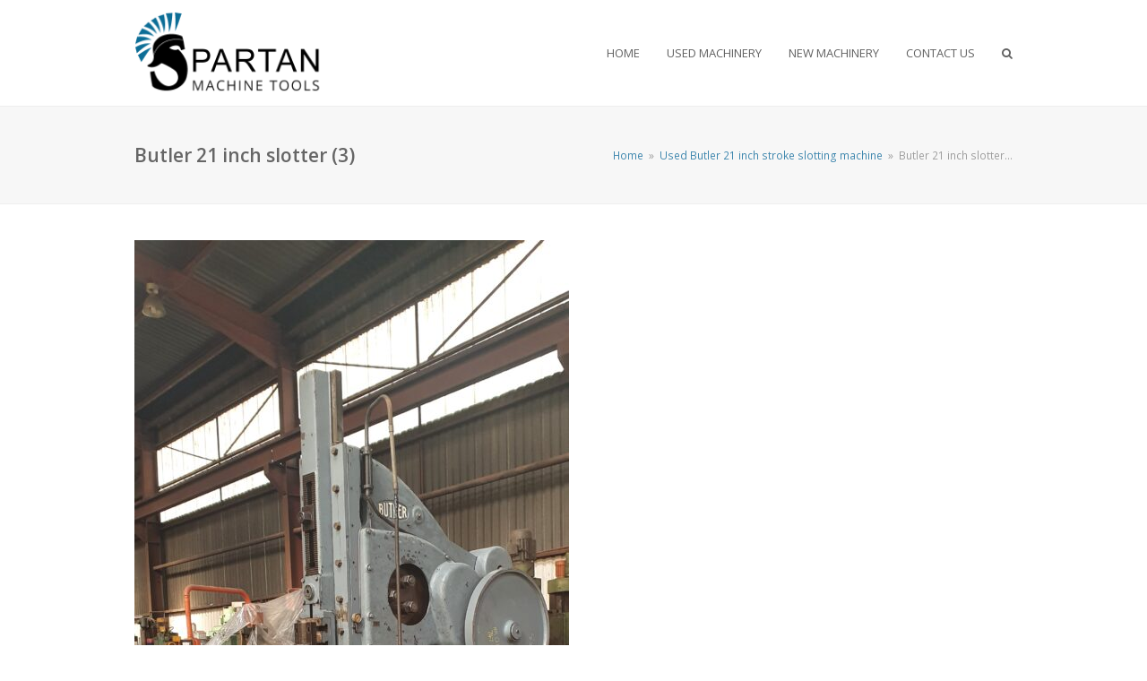

--- FILE ---
content_type: text/html; charset=UTF-8
request_url: https://spartanmachinetools.co.za/portfolio/used-butler-21-inch-stroke-slotting-machine/butler-21-inch-slotter-3/
body_size: 10516
content:
<!DOCTYPE html>
<html lang="en-US" class="wpex-color-scheme-default">
<head>
<meta charset="UTF-8">
<link rel="profile" href="http://gmpg.org/xfn/11">
<meta name='robots' content='index, follow, max-image-preview:large, max-snippet:-1, max-video-preview:-1' />
	<style>img:is([sizes="auto" i], [sizes^="auto," i]) { contain-intrinsic-size: 3000px 1500px }</style>
	<meta name="generator" content="Total WordPress Theme v5.19">
<meta name="viewport" content="width=device-width, initial-scale=1">

	<!-- This site is optimized with the Yoast SEO plugin v26.8 - https://yoast.com/product/yoast-seo-wordpress/ -->
	<title>Butler 21 inch slotter (3) - Spartan Machine Tools</title>
	<meta name="description" content="Max Stroke 21″ / 530mm Min Stroke 7 ½” / 190mm Number of Speeds 6 Cycles per minute 9/11/14/18/22/28 Dia. without Extension Toolholder 6’ / 1830mm Dia. with ext" />
	<link rel="canonical" href="https://spartanmachinetools.co.za/portfolio/used-butler-21-inch-stroke-slotting-machine/butler-21-inch-slotter-3/" />
	<meta property="og:locale" content="en_US" />
	<meta property="og:type" content="article" />
	<meta property="og:title" content="Butler 21 inch slotter (3) - Spartan Machine Tools" />
	<meta property="og:description" content="Max Stroke 21″ / 530mm Min Stroke 7 ½” / 190mm Number of Speeds 6 Cycles per minute 9/11/14/18/22/28 Dia. without Extension Toolholder 6’ / 1830mm Dia. with extension toolholder 7’ / 2130mm Ram to frame 2’11” / 890mm Ram to frame with extensions toolholder 3’ 5” / 1040mm Ram to table top 3’8” /&hellip;" />
	<meta property="og:url" content="https://spartanmachinetools.co.za/portfolio/used-butler-21-inch-stroke-slotting-machine/butler-21-inch-slotter-3/" />
	<meta property="og:site_name" content="Spartan Machine Tools" />
	<meta property="article:publisher" content="https://www.facebook.com/www.spartanmachinetools.co.za/?fref=ts" />
	<meta property="article:modified_time" content="2022-06-20T11:29:26+00:00" />
	<meta property="og:image" content="https://spartanmachinetools.co.za/portfolio/used-butler-21-inch-stroke-slotting-machine/butler-21-inch-slotter-3" />
	<meta property="og:image:width" content="1211" />
	<meta property="og:image:height" content="2560" />
	<meta property="og:image:type" content="image/jpeg" />
	<meta name="twitter:card" content="summary_large_image" />
	<script type="application/ld+json" class="yoast-schema-graph">{"@context":"https://schema.org","@graph":[{"@type":"WebPage","@id":"https://spartanmachinetools.co.za/portfolio/used-butler-21-inch-stroke-slotting-machine/butler-21-inch-slotter-3/","url":"https://spartanmachinetools.co.za/portfolio/used-butler-21-inch-stroke-slotting-machine/butler-21-inch-slotter-3/","name":"Butler 21 inch slotter (3) - Spartan Machine Tools","isPartOf":{"@id":"https://spartanmachinetools.co.za/#website"},"primaryImageOfPage":{"@id":"https://spartanmachinetools.co.za/portfolio/used-butler-21-inch-stroke-slotting-machine/butler-21-inch-slotter-3/#primaryimage"},"image":{"@id":"https://spartanmachinetools.co.za/portfolio/used-butler-21-inch-stroke-slotting-machine/butler-21-inch-slotter-3/#primaryimage"},"thumbnailUrl":"https://spartanmachinetools.co.za/wp-content/uploads/2022/06/Butler-21-inch-slotter-3-scaled.jpg","datePublished":"2022-06-20T11:28:12+00:00","dateModified":"2022-06-20T11:29:26+00:00","breadcrumb":{"@id":"https://spartanmachinetools.co.za/portfolio/used-butler-21-inch-stroke-slotting-machine/butler-21-inch-slotter-3/#breadcrumb"},"inLanguage":"en-US","potentialAction":[{"@type":"ReadAction","target":["https://spartanmachinetools.co.za/portfolio/used-butler-21-inch-stroke-slotting-machine/butler-21-inch-slotter-3/"]}]},{"@type":"ImageObject","inLanguage":"en-US","@id":"https://spartanmachinetools.co.za/portfolio/used-butler-21-inch-stroke-slotting-machine/butler-21-inch-slotter-3/#primaryimage","url":"https://spartanmachinetools.co.za/wp-content/uploads/2022/06/Butler-21-inch-slotter-3-scaled.jpg","contentUrl":"https://spartanmachinetools.co.za/wp-content/uploads/2022/06/Butler-21-inch-slotter-3-scaled.jpg","width":1211,"height":2560},{"@type":"BreadcrumbList","@id":"https://spartanmachinetools.co.za/portfolio/used-butler-21-inch-stroke-slotting-machine/butler-21-inch-slotter-3/#breadcrumb","itemListElement":[{"@type":"ListItem","position":1,"name":"Home","item":"https://spartanmachinetools.co.za/"},{"@type":"ListItem","position":2,"name":"Used Butler 21 inch stroke slotting machine","item":"https://spartanmachinetools.co.za/portfolio/used-butler-21-inch-stroke-slotting-machine/"},{"@type":"ListItem","position":3,"name":"Butler 21 inch slotter&hellip;"}]},{"@type":"WebSite","@id":"https://spartanmachinetools.co.za/#website","url":"https://spartanmachinetools.co.za/","name":"Spartan Machine Tools","description":"Machine and machine tool reseller","publisher":{"@id":"https://spartanmachinetools.co.za/#organization"},"potentialAction":[{"@type":"SearchAction","target":{"@type":"EntryPoint","urlTemplate":"https://spartanmachinetools.co.za/?s={search_term_string}"},"query-input":{"@type":"PropertyValueSpecification","valueRequired":true,"valueName":"search_term_string"}}],"inLanguage":"en-US"},{"@type":"Organization","@id":"https://spartanmachinetools.co.za/#organization","name":"Spartan Machine Tools","url":"https://spartanmachinetools.co.za/","logo":{"@type":"ImageObject","inLanguage":"en-US","@id":"https://spartanmachinetools.co.za/#/schema/logo/image/","url":"https://spartanmachinetools.co.za/wp-content/uploads/2016/08/Spartan-logo-small.png","contentUrl":"https://spartanmachinetools.co.za/wp-content/uploads/2016/08/Spartan-logo-small.png","width":200,"height":89,"caption":"Spartan Machine Tools"},"image":{"@id":"https://spartanmachinetools.co.za/#/schema/logo/image/"},"sameAs":["https://www.facebook.com/www.spartanmachinetools.co.za/?fref=ts"]}]}</script>
	<!-- / Yoast SEO plugin. -->


<link rel='dns-prefetch' href='//fonts.googleapis.com' />
<link rel="alternate" type="application/rss+xml" title="Spartan Machine Tools &raquo; Feed" href="https://spartanmachinetools.co.za/feed/" />
<link rel="alternate" type="application/rss+xml" title="Spartan Machine Tools &raquo; Comments Feed" href="https://spartanmachinetools.co.za/comments/feed/" />
<link rel="alternate" type="application/rss+xml" title="Spartan Machine Tools &raquo; Butler 21 inch slotter (3) Comments Feed" href="https://spartanmachinetools.co.za/portfolio/used-butler-21-inch-stroke-slotting-machine/butler-21-inch-slotter-3/feed/" />
<link rel="preload" href="https://spartanmachinetools.co.za/wp-content/themes/Total/assets/lib/ticons/fonts/ticons.woff2" type="font/woff2" as="font" crossorigin>		<!-- This site uses the Google Analytics by ExactMetrics plugin v8.11.1 - Using Analytics tracking - https://www.exactmetrics.com/ -->
		<!-- Note: ExactMetrics is not currently configured on this site. The site owner needs to authenticate with Google Analytics in the ExactMetrics settings panel. -->
					<!-- No tracking code set -->
				<!-- / Google Analytics by ExactMetrics -->
		<link rel='stylesheet' id='vina-scroller-css-css' href='https://spartanmachinetools.co.za/wp-content/plugins/vina-scroller-widget/includes/css/style.css?ver=1.0' type='text/css' media='screen' />
<link rel='stylesheet' id='vina-scroller-admin-css-css' href='https://spartanmachinetools.co.za/wp-content/plugins/vina-scroller-widget/includes/admin/css/style.css?ver=1.0' type='text/css' media='screen' />
<link rel='stylesheet' id='js_composer_front-css' href='https://spartanmachinetools.co.za/wp-content/plugins/js_composer/assets/css/js_composer.min.css?ver=7.8' type='text/css' media='all' />
<link rel='stylesheet' id='cptch_stylesheet-css' href='https://spartanmachinetools.co.za/wp-content/plugins/captcha/css/front_end_style.css?ver=4.4.5' type='text/css' media='all' />
<link rel='stylesheet' id='dashicons-css' href='https://spartanmachinetools.co.za/wp-includes/css/dashicons.min.css?ver=6.8.3' type='text/css' media='all' />
<link rel='stylesheet' id='cptch_desktop_style-css' href='https://spartanmachinetools.co.za/wp-content/plugins/captcha/css/desktop_style.css?ver=4.4.5' type='text/css' media='all' />
<link rel='stylesheet' id='contact-form-7-css' href='https://spartanmachinetools.co.za/wp-content/plugins/contact-form-7/includes/css/styles.css?ver=6.1.4' type='text/css' media='all' />
<link rel='stylesheet' id='layerslider-css' href='https://spartanmachinetools.co.za/wp-content/plugins/layerslider/static/css/layerslider.css?ver=5.0.2' type='text/css' media='all' />
<link rel='stylesheet' id='ls-google-fonts-css' href='https://fonts.googleapis.com/css?family=Lato:100,300,regular,700,900|Open+Sans:300|Indie+Flower:regular|Oswald:300,regular,700&#038;subset=latin,latin-ext' type='text/css' media='all' />
<link rel='stylesheet' id='wpex-google-font-open-sans-css' href='//fonts.googleapis.com/css2?family=Open+Sans:ital,wght@0,100;0,200;0,300;0,400;0,500;0,600;0,700;0,800;0,900;1,100;1,200;1,300;1,400;1,500;1,600;1,700;1,800;1,900&#038;display=swap&#038;subset=latin' type='text/css' media='all' />
<link rel='stylesheet' id='wpex-style-css' href='https://spartanmachinetools.co.za/wp-content/themes/Total/style.css?ver=5.19' type='text/css' media='all' />
<link rel='stylesheet' id='wpex-mobile-menu-breakpoint-max-css' href='https://spartanmachinetools.co.za/wp-content/themes/Total/assets/css/wpex-mobile-menu-breakpoint-max.css?ver=5.19' type='text/css' media='only screen and (max-width:959px)' />
<link rel='stylesheet' id='wpex-mobile-menu-breakpoint-min-css' href='https://spartanmachinetools.co.za/wp-content/themes/Total/assets/css/wpex-mobile-menu-breakpoint-min.css?ver=5.19' type='text/css' media='only screen and (min-width:960px)' />
<link rel='stylesheet' id='wpex-wpbakery-css' href='https://spartanmachinetools.co.za/wp-content/themes/Total/assets/css/frontend/wpbakery.css?ver=5.19' type='text/css' media='all' />
<link rel='stylesheet' id='ticons-css' href='https://spartanmachinetools.co.za/wp-content/themes/Total/assets/lib/ticons/css/ticons.min.css?ver=1.0.1' type='text/css' media='all' />
<link rel='stylesheet' id='vcex-shortcodes-css' href='https://spartanmachinetools.co.za/wp-content/themes/Total/assets/css/vcex-shortcodes.css?ver=5.19' type='text/css' media='all' />
<script src="https://spartanmachinetools.co.za/wp-includes/js/jquery/jquery.min.js?ver=3.7.1" id="jquery-core-js"></script>
<script src="https://spartanmachinetools.co.za/wp-includes/js/jquery/jquery-migrate.min.js?ver=3.4.1" id="jquery-migrate-js"></script>
<script src="https://spartanmachinetools.co.za/wp-content/plugins/layerslider/static/js/layerslider.kreaturamedia.jquery.js?ver=5.0.2" id="layerslider-js"></script>
<script src="https://spartanmachinetools.co.za/wp-content/plugins/layerslider/static/js/greensock.js?ver=1.11.2" id="greensock-js"></script>
<script src="https://spartanmachinetools.co.za/wp-content/plugins/layerslider/static/js/layerslider.transitions.js?ver=5.0.2" id="layerslider-transitions-js"></script>
<script src="https://spartanmachinetools.co.za/wp-content/uploads/layerslider.custom.transitions.js?ver=5.0.2" id="ls-user-transitions-js"></script>
<script src="//spartanmachinetools.co.za/wp-content/plugins/revslider/sr6/assets/js/rbtools.min.js?ver=6.7.20" async id="tp-tools-js"></script>
<script src="//spartanmachinetools.co.za/wp-content/plugins/revslider/sr6/assets/js/rs6.min.js?ver=6.7.20" async id="revmin-js"></script>
<script></script><link rel="https://api.w.org/" href="https://spartanmachinetools.co.za/wp-json/" /><link rel="alternate" title="JSON" type="application/json" href="https://spartanmachinetools.co.za/wp-json/wp/v2/media/6554" /><link rel="EditURI" type="application/rsd+xml" title="RSD" href="https://spartanmachinetools.co.za/xmlrpc.php?rsd" />
<meta name="generator" content="WordPress 6.8.3" />
<link rel='shortlink' href='https://spartanmachinetools.co.za/?p=6554' />
<link rel="alternate" title="oEmbed (JSON)" type="application/json+oembed" href="https://spartanmachinetools.co.za/wp-json/oembed/1.0/embed?url=https%3A%2F%2Fspartanmachinetools.co.za%2Fportfolio%2Fused-butler-21-inch-stroke-slotting-machine%2Fbutler-21-inch-slotter-3%2F" />
<link rel="alternate" title="oEmbed (XML)" type="text/xml+oembed" href="https://spartanmachinetools.co.za/wp-json/oembed/1.0/embed?url=https%3A%2F%2Fspartanmachinetools.co.za%2Fportfolio%2Fused-butler-21-inch-stroke-slotting-machine%2Fbutler-21-inch-slotter-3%2F&#038;format=xml" />
<link rel="icon" href="" sizes="32x32"><link rel="shortcut icon" href=""><link rel="apple-touch-icon" href="http://spartanmachinetools.co.za/wp-content/uploads/2014/03/favicon-57.png" sizes="57x57" ><link rel="apple-touch-icon" href="http://spartanmachinetools.co.za/wp-content/uploads/2014/03/favicon-72.png" sizes="76x76" ><link rel="apple-touch-icon" href="http://spartanmachinetools.co.za/wp-content/uploads/2014/03/favicon-114.png" sizes="120x120"><link rel="apple-touch-icon" href="http://spartanmachinetools.co.za/wp-content/uploads/2014/03/favicon-144.png" sizes="114x114"><noscript><style>body:not(.content-full-screen) .wpex-vc-row-stretched[data-vc-full-width-init="false"]{visibility:visible;}</style></noscript><script>function setREVStartSize(e){
			//window.requestAnimationFrame(function() {
				window.RSIW = window.RSIW===undefined ? window.innerWidth : window.RSIW;
				window.RSIH = window.RSIH===undefined ? window.innerHeight : window.RSIH;
				try {
					var pw = document.getElementById(e.c).parentNode.offsetWidth,
						newh;
					pw = pw===0 || isNaN(pw) || (e.l=="fullwidth" || e.layout=="fullwidth") ? window.RSIW : pw;
					e.tabw = e.tabw===undefined ? 0 : parseInt(e.tabw);
					e.thumbw = e.thumbw===undefined ? 0 : parseInt(e.thumbw);
					e.tabh = e.tabh===undefined ? 0 : parseInt(e.tabh);
					e.thumbh = e.thumbh===undefined ? 0 : parseInt(e.thumbh);
					e.tabhide = e.tabhide===undefined ? 0 : parseInt(e.tabhide);
					e.thumbhide = e.thumbhide===undefined ? 0 : parseInt(e.thumbhide);
					e.mh = e.mh===undefined || e.mh=="" || e.mh==="auto" ? 0 : parseInt(e.mh,0);
					if(e.layout==="fullscreen" || e.l==="fullscreen")
						newh = Math.max(e.mh,window.RSIH);
					else{
						e.gw = Array.isArray(e.gw) ? e.gw : [e.gw];
						for (var i in e.rl) if (e.gw[i]===undefined || e.gw[i]===0) e.gw[i] = e.gw[i-1];
						e.gh = e.el===undefined || e.el==="" || (Array.isArray(e.el) && e.el.length==0)? e.gh : e.el;
						e.gh = Array.isArray(e.gh) ? e.gh : [e.gh];
						for (var i in e.rl) if (e.gh[i]===undefined || e.gh[i]===0) e.gh[i] = e.gh[i-1];
											
						var nl = new Array(e.rl.length),
							ix = 0,
							sl;
						e.tabw = e.tabhide>=pw ? 0 : e.tabw;
						e.thumbw = e.thumbhide>=pw ? 0 : e.thumbw;
						e.tabh = e.tabhide>=pw ? 0 : e.tabh;
						e.thumbh = e.thumbhide>=pw ? 0 : e.thumbh;
						for (var i in e.rl) nl[i] = e.rl[i]<window.RSIW ? 0 : e.rl[i];
						sl = nl[0];
						for (var i in nl) if (sl>nl[i] && nl[i]>0) { sl = nl[i]; ix=i;}
						var m = pw>(e.gw[ix]+e.tabw+e.thumbw) ? 1 : (pw-(e.tabw+e.thumbw)) / (e.gw[ix]);
						newh =  (e.gh[ix] * m) + (e.tabh + e.thumbh);
					}
					var el = document.getElementById(e.c);
					if (el!==null && el) el.style.height = newh+"px";
					el = document.getElementById(e.c+"_wrapper");
					if (el!==null && el) {
						el.style.height = newh+"px";
						el.style.display = "block";
					}
				} catch(e){
					console.log("Failure at Presize of Slider:" + e)
				}
			//});
		  };</script>
		<style id="wp-custom-css">
			/* You can add your own CSS here. Click the help icon above to learn more. */#footer-callout{font-size:14px;}		</style>
		<noscript><style> .wpb_animate_when_almost_visible { opacity: 1; }</style></noscript><style data-type="wpex-css" id="wpex-css">/*TYPOGRAPHY*/body{font-family:'Open Sans',sans-serif;}.main-navigation-ul .link-inner{font-family:'Open Sans',sans-serif;text-transform:uppercase;}/*CUSTOMIZER STYLING*/:root{--wpex-link-color:#3f87ae;--wpex-hover-heading-link-color:#3f87ae;--wpex-hover-link-color:#666666;--wpex-vc-column-inner-margin-bottom:0px;}.page-header.wpex-supports-mods{padding-top:40px;padding-bottom:40px;}.page-header.wpex-supports-mods .page-header-title{color:#666666;}.site-breadcrumbs a{color:#3f87ae;}.site-breadcrumbs a:hover{color:#666666;}#site-scroll-top{min-width:50px;min-height:50px;font-size:25px;background-color:#efefef;color:#444444;}:root,.boxed-main-layout.wpex-responsive #wrap{--wpex-container-width:980px;}.header-padding{padding-top:10px;padding-bottom:10px;}.logo-padding{padding-top:0px;padding-bottom:0px;}.wpex-sticky-header-holder.is-sticky #site-header{opacity:0.95;}#site-navigation-wrap{--wpex-hover-main-nav-link-color:#ffffff;--wpex-active-main-nav-link-color:#ffffff;--wpex-hover-main-nav-link-bg:#3f87ae;--wpex-active-main-nav-link-bg:#3f87ae;}#sidebar{--wpex-hover-link-color:#3f87ae;--wpex-hover-widget-link-color:#3f87ae;}.footer-callout-content a{color:#3f87ae;}.footer-callout-content a:hover{color:#636363;}#footer{--wpex-hover-link-color:#ffffff;}@media only screen and (min-width:960px){:root{--wpex-content-area-width:680px;--wpex-primary-sidebar-width:250px;}#site-logo .logo-img{max-width:220px;}}@media only screen and (max-width:767px){:root,.boxed-main-layout.wpex-responsive #wrap{--wpex-container-width:90%;}#site-logo .logo-img{max-width:100px;}}@media only screen and (min-width:768px) and (max-width:959px){:root,.boxed-main-layout.wpex-responsive #wrap{--wpex-container-width:700px;}:root{--wpex-content-area-width:440px;--wpex-primary-sidebar-width:220px;}#site-logo .logo-img{max-width:200px;}}@media only screen and (min-width:480px) and (max-width:767px){:root,.boxed-main-layout.wpex-responsive #wrap{--wpex-container-width:480px;}}/*CUSTOM CSS*/</style></head>

<body class="attachment wp-singular attachment-template-default single single-attachment postid-6554 attachmentid-6554 attachment-jpeg wp-embed-responsive wp-theme-Total wpex-theme wpex-responsive full-width-main-layout no-composer wpex-live-site wpex-has-primary-bottom-spacing site-full-width content-full-width sidebar-widget-icons hasnt-overlay-header wpex-mobile-toggle-menu-icon_buttons has-mobile-menu wpex-share-p-horizontal wpex-no-js wpb-js-composer js-comp-ver-7.8 vc_responsive">

	
<a href="#content" class="skip-to-content wpex-absolute wpex-opacity-0 wpex-no-underline">Skip to content</a>

	
				<div class="wpex-page-animation-wrap">
				<style>.wpex-page-animation-wrap::after{content:"";display:block;height:0;clear:both;visibility:hidden}.wpex-page-animation{position:relative;opacity:0;animation-fill-mode:both}.wpex-page-animation--complete,.wpex-page-animation--persisted{opacity:1}.wpex-page-animation__loading{position:fixed;top:50%;width:100%;height:100%;text-align:center;left:0;font-size:var(--wpex-text-3xl)}.wpex-page-animation__loading--hidden{opacity:0}.wpex-page-animation__loader,.wpex-page-animation__loader:after{width:var(--wpex-page-animation-loader-size, 40px);height:var(--wpex-page-animation-loader-size, 40px);position:fixed;top:50%;left:50%;margin-top:calc(-1 * (var(--wpex-page-animation-loader-size, 40px) / 2));margin-left:calc(-1 * (var(--wpex-page-animation-loader-size, 40px) / 2));border-radius:50%;z-index:2}.wpex-page-animation__loader{background-color:transparent;border-top:var(--wpex-page-animation-loader-width, 2px) solid var(--wpex-page-animation-loader-accent, var(--wpex-accent));border-right:var(--wpex-page-animation-loader-width, 2px) solid var(--wpex-page-animation-loader-accent, var(--wpex-accent));border-bottom:var(--wpex-page-animation-loader-width, 2px) solid var(--wpex-page-animation-loader-accent, var(--wpex-accent));border-left:var(--wpex-page-animation-loader-width, 2px) solid var(--wpex-page-animation-loader-color, var(--wpex-surface-3));transform:translateZ(0);animation-iteration-count:infinite;animation-timing-function:linear;animation-duration:var(--wpex-page-animation-loader-speed, 1.5s);animation-name:wpex-pa-loader-icon}@keyframes wpex-pa-loader-icon{0%{transform:rotate(0deg)}to{transform:rotate(1turn)}}#wrap .wpex-page-animation-wrap{position:relative}#wrap .wpex-page-animation__loading{position:absolute;top:calc(50vh - var(--wpex-header-height, 100px));height:auto}@keyframes wpex-pa-fade-in{0%{opacity:0}to{opacity:1}}.wpex-page-animation--fade-in{animation-name:wpex-pa-fade-in}</style>
				<span class="wpex-page-animation__loading"><span class="wpex-page-animation__loader"></span></span>				<div class="wpex-page-animation">
		<span data-ls_id="#site_top" tabindex="-1"></span>
	<div id="outer-wrap" class="wpex-overflow-clip">

		
		
		<div id="wrap" class="wpex-clr">

			

	<header id="site-header" class="header-one dyn-styles wpex-print-hidden wpex-relative wpex-clr">

		
		<div id="site-header-inner" class="header-one-inner header-padding container wpex-relative wpex-h-100 wpex-py-30 wpex-clr">
<div id="site-logo" class="site-branding header-one-logo logo-padding wpex-table">
	<div id="site-logo-inner" class="wpex-table-cell wpex-align-middle wpex-clr"><a id="site-logo-link" href="https://spartanmachinetools.co.za/" rel="home" class="main-logo"><img src="https://spartanmachinetools.co.za/wp-content/uploads/2016/08/Spartan-logo.png" alt="Spartan Machine Tools" class="logo-img" data-no-retina data-skip-lazy fetchpriority="high" srcset="https://spartanmachinetools.co.za/wp-content/uploads/2016/08/Spartan-logo.png 1x,https://spartanmachinetools.co.za/wp-content/uploads/2016/08/Spartan-logo.png 2x"></a></div>

</div>

<div id="site-navigation-wrap" class="navbar-style-one navbar-fixed-height navbar-fixed-line-height wpex-dropdown-top-border wpex-stretch-megamenus hide-at-mm-breakpoint wpex-clr wpex-print-hidden">
	<nav id="site-navigation" class="navigation main-navigation main-navigation-one wpex-clr" aria-label="Main menu"><ul id="menu-main-menu" class="main-navigation-ul dropdown-menu wpex-dropdown-menu wpex-dropdown-menu--onhover"><li id="menu-item-3371" class="menu-item menu-item-type-post_type menu-item-object-page menu-item-home menu-item-3371"><a href="https://spartanmachinetools.co.za/"><span class="link-inner">Home</span></a></li>
<li id="menu-item-3107" class="menu-item menu-item-type-post_type menu-item-object-page menu-item-3107"><a href="https://spartanmachinetools.co.za/used-machinery/"><span class="link-inner">Used Machinery</span></a></li>
<li id="menu-item-3191" class="menu-item menu-item-type-post_type menu-item-object-page menu-item-3191"><a href="https://spartanmachinetools.co.za/new-machinery/"><span class="link-inner">New Machinery</span></a></li>
<li id="menu-item-3108" class="menu-item menu-item-type-post_type menu-item-object-page menu-item-3108"><a href="https://spartanmachinetools.co.za/contact-us/"><span class="link-inner">Contact Us</span></a></li>
<li class="search-toggle-li menu-item wpex-menu-extra no-icon-margin"><a href="#" class="site-search-toggle search-dropdown-toggle" role="button" aria-expanded="false" aria-controls="searchform-dropdown" aria-label="Search"><span class="link-inner"><span class="wpex-menu-search-text wpex-hidden">Search</span><span class="wpex-menu-search-icon ticon ticon-search" aria-hidden="true"></span></span></a></li></ul></nav>
</div>


<div id="mobile-menu" class="wpex-mobile-menu-toggle show-at-mm-breakpoint wpex-flex wpex-items-center wpex-absolute wpex-top-50 -wpex-translate-y-50 wpex-right-0">
	<div class="wpex-inline-flex wpex-items-center">
						<a href="#" class="mobile-menu-toggle" role="button" aria-label="Toggle mobile menu" aria-expanded="false"><span class="mobile-menu-toggle__icon wpex-flex"><span class="wpex-hamburger-icon wpex-hamburger-icon--inactive wpex-hamburger-icon--animate" aria-hidden="true"><span></span></span></span></a>			</div>
</div>
<div id="searchform-dropdown" data-placeholder="Search" data-disable-autocomplete="true" class="header-searchform-wrap header-drop-widget header-drop-widget--colored-top-border wpex-invisible wpex-opacity-0 wpex-absolute wpex-transition-all wpex-duration-200 wpex-translate-Z-0 wpex-text-initial wpex-z-10000 wpex-top-100 wpex-right-0 wpex-surface-1 wpex-text-2 wpex-p-15">
	
<form role="search" method="get" class="searchform wpex-relative" action="https://spartanmachinetools.co.za/">
	<label class="searchform-label wpex-text-current wpex-block wpex-m-0 wpex-p-0">
		<span class="screen-reader-text">Search</span>
		<input type="search" class="searchform-input field" name="s" placeholder="Search" required>
	</label>
			<button type="submit" class="searchform-submit"><span class="ticon ticon-search" aria-hidden="true"></span><span class="screen-reader-text">Submit</span></button>
</form>
</div>
</div>

		
	</header>



			
			<main id="main" class="site-main wpex-clr">

				
<header class="page-header has-aside default-page-header wpex-relative wpex-mb-40 wpex-surface-2 wpex-py-20 wpex-border-t wpex-border-b wpex-border-solid wpex-border-surface-3 wpex-text-2 wpex-supports-mods">

	
	<div class="page-header-inner container wpex-md-flex wpex-md-flex-wrap wpex-md-items-center wpex-md-justify-between">
<div class="page-header-content wpex-md-mr-15">

<h1 class="page-header-title wpex-block wpex-m-0 wpex-text-2xl">

	<span>Butler 21 inch slotter (3)</span>

</h1>

</div>
<div class="page-header-aside wpex-md-text-right"><nav class="site-breadcrumbs position-page_header_aside wpex-text-4 wpex-text-sm" aria-label="You are here:"><span class="breadcrumb-trail wpex-clr"><span class="trail-begin"><a href="https://spartanmachinetools.co.za/" rel="home"><span>Home</span></a></span><span class="sep sep-1"> &raquo; </span><span  class="trail-parent"><a href="https://spartanmachinetools.co.za/portfolio/used-butler-21-inch-stroke-slotting-machine/"><span>Used Butler 21 inch stroke slotting machine</span></a></span><span class="sep sep-2"> &raquo; </span><span class="trail-end">Butler 21 inch slotter&hellip;</span></span></nav></div></div>

	
</header>


	<div class="container wpex-clr">

		
		<div id="primary" class="content-area">

			
			<div id="content" class="site-content">

				
				
						<div id="attachment-post-media"><img width="485" height="1024" src="https://spartanmachinetools.co.za/wp-content/uploads/2022/06/Butler-21-inch-slotter-3-485x1024.jpg" class="wpex-align-middle" alt="" decoding="async" fetchpriority="high" srcset="https://spartanmachinetools.co.za/wp-content/uploads/2022/06/Butler-21-inch-slotter-3-485x1024.jpg 485w, https://spartanmachinetools.co.za/wp-content/uploads/2022/06/Butler-21-inch-slotter-3-142x300.jpg 142w, https://spartanmachinetools.co.za/wp-content/uploads/2022/06/Butler-21-inch-slotter-3-scaled-71x150.jpg 71w, https://spartanmachinetools.co.za/wp-content/uploads/2022/06/Butler-21-inch-slotter-3-768x1623.jpg 768w, https://spartanmachinetools.co.za/wp-content/uploads/2022/06/Butler-21-inch-slotter-3-727x1536.jpg 727w, https://spartanmachinetools.co.za/wp-content/uploads/2022/06/Butler-21-inch-slotter-3-969x2048.jpg 969w, https://spartanmachinetools.co.za/wp-content/uploads/2022/06/Butler-21-inch-slotter-3-scaled-200x423.jpg 200w, https://spartanmachinetools.co.za/wp-content/uploads/2022/06/Butler-21-inch-slotter-3-scaled.jpg 1211w" sizes="(max-width: 485px) 100vw, 485px" /></div>

						<div id="attachment-post-content" class="entry wpex-mt-20 wpex-clr"><p>Max Stroke 21″ / 530mm<br />
Min Stroke 7 ½” / 190mm<br />
Number of Speeds 6<br />
Cycles per minute 9/11/14/18/22/28<br />
Dia. without Extension Toolholder 6’ / 1830mm<br />
Dia. with extension toolholder 7’ / 2130mm<br />
Ram to frame 2’11” / 890mm<br />
Ram to frame with extensions toolholder 3’ 5” / 1040mm<br />
Ram to table top 3’8” / 1120mm<br />
Ram Adjustment 1’8” / 510mm<br />
Table Traverse Across 3’ / 915mm x<br />
Table Travers from Ram 2’9” / 840mm<br />
Table Dia. 3’9” / 1140mm<br />
Motor 15hp / 1000rpm</p>
<p>Machine Data:<br />
Approx. Weight 9449kg<br />
Dimensions 3650mm L x 2430mm W x 3960mm H</p>
</div>

						<div id="attachment-post-footer" class="wpex-mt-20 wpex-last-mb-0">
							<strong>Downloads</strong>: <a href="https://spartanmachinetools.co.za/wp-content/uploads/2022/06/Butler-21-inch-slotter-3-scaled.jpg" download>full (1211x2560)</a> | <a href="https://spartanmachinetools.co.za/wp-content/uploads/2022/06/Butler-21-inch-slotter-3-485x1024.jpg" download>large (485x1024)</a> | <a href="https://spartanmachinetools.co.za/wp-content/uploads/2022/06/Butler-21-inch-slotter-3-142x300.jpg" download>medium (142x300)</a> | <a href="https://spartanmachinetools.co.za/wp-content/uploads/2022/06/Butler-21-inch-slotter-3-scaled-71x150.jpg" download>thumbnail (71x150)</a>						</div>

					
				
				
			</div>

			
		</div>

		
	</div>


			
		</main>

		
		

<div id="footer-callout-wrap" class="wpex-surface-2 wpex-text-2 wpex-py-30 wpex-border-solid wpex-border-surface-3 wpex-border-y wpex-print-hidden">

	<div id="footer-callout" class="container wpex-md-flex wpex-md-items-center">

		
			<div id="footer-callout-left" class="footer-callout-content wpex-text-xl wpex-md-flex-grow wpex-md-w-75">Want to know more? Contact us on <strong>083 625 7330 | 072 482 3302</strong> or <a href="mailto:nick@spartanmachinetools.co.za"><strong>nick@spartanmachinetools.co.za</strong></a>.
Alternatively fill in the easy contact form and we will call you back.</div>

			
				<div id="footer-callout-right" class="footer-callout-button wpex-mt-20 wpex-md-w-25 wpex-md-pl-20 wpex-md-mt-0"><a href="http://spartanmachinetools.co.za/?page_id=1345" class="theme-button wpex-flex wpex-items-center wpex-justify-center wpex-py-15 wpex-px-20 wpex-m-0 wpex-text-lg" rel="dofollow">GET IN TOUCH</a></div>

			
		
	</div>

</div>


	
	    <footer id="footer" class="site-footer wpex-surface-dark wpex-print-hidden">

	        
	        <div id="footer-inner" class="site-footer-inner container wpex-pt-40 wpex-clr">
<div id="footer-widgets" class="wpex-row wpex-clr gap-30">

	
	
		<div class="footer-box span_1_of_4 col col-1"><div id="text-2" class="footer-widget widget wpex-pb-40 wpex-clr widget_text"><div class='widget-title wpex-heading wpex-text-md wpex-mb-20'>QUICK INFO</div>			<div class="textwidget"><p>Spartan Machine Tools cc<br />
7 Steventon Road, Anderbolt<br />
Boksburg, Gauteng</p>
<p><strong>083 625 7330</strong> or <strong>072 482 3302</strong><br />
<a href="mailto:imptools@mweb.co.za">imptools@mweb.co.za</a></p>
</div>
		</div></div>

	
	
		<div class="footer-box span_1_of_4 col col-2"><div id="nav_menu-2" class="wpex-bordered-list footer-widget widget wpex-pb-40 wpex-clr widget_nav_menu"><div class='widget-title wpex-heading wpex-text-md wpex-mb-20'>QUICK MENU</div><div class="menu-main-menu-container"><ul id="menu-main-menu-1" class="menu"><li class="menu-item menu-item-type-post_type menu-item-object-page menu-item-home menu-item-3371"><a href="https://spartanmachinetools.co.za/">Home</a></li>
<li class="menu-item menu-item-type-post_type menu-item-object-page menu-item-3107"><a href="https://spartanmachinetools.co.za/used-machinery/">Used Machinery</a></li>
<li class="menu-item menu-item-type-post_type menu-item-object-page menu-item-3191"><a href="https://spartanmachinetools.co.za/new-machinery/">New Machinery</a></li>
<li class="menu-item menu-item-type-post_type menu-item-object-page menu-item-3108"><a href="https://spartanmachinetools.co.za/contact-us/">Contact Us</a></li>
</ul></div></div></div>

	
	
		<div class="footer-box span_1_of_4 col col-3"><div id="search-3" class="footer-widget widget wpex-pb-40 wpex-clr widget_search"><div class='widget-title wpex-heading wpex-text-md wpex-mb-20'>SEARCH THIS SITE</div>
<form role="search" method="get" class="searchform wpex-relative" action="https://spartanmachinetools.co.za/">
	<label class="searchform-label wpex-text-current wpex-block wpex-m-0 wpex-p-0">
		<span class="screen-reader-text">Search</span>
		<input type="search" class="searchform-input field" name="s" placeholder="Search" required>
	</label>
			<button type="submit" class="searchform-submit"><span class="ticon ticon-search" aria-hidden="true"></span><span class="screen-reader-text">Submit</span></button>
</form>
</div><div id="text-3" class="footer-widget widget wpex-pb-40 wpex-clr widget_text"><div class='widget-title wpex-heading wpex-text-md wpex-mb-20'>WE ARE SOCIAL</div>			<div class="textwidget"><a href="https://www.facebook.com/www.spartanmachinetools.co.za/?fref=ts" target="blank"><img src="https://spartanmachinetools.co.za/wp-content/uploads/2016/08/facebook-grey-circle.png" width="40px" height="40px" /></a></div>
		</div></div>

	
	
		<div class="footer-box span_1_of_4 col col-4"><div id="wpex_recent_posts_thumb_grid-2" class="footer-widget widget wpex-pb-40 wpex-clr widget_wpex_recent_posts_thumb_grid"><div class='widget-title wpex-heading wpex-text-md wpex-mb-20'>NEWLY ADDED MACHINES</div><div class="wpex-recent-posts-thumb-grid wpex-inline-grid wpex-grid-cols-2 wpex-gap-5"><div class="wpex-recent-posts-thumb-grid__item"><a href="https://spartanmachinetools.co.za/portfolio/new-cnc-automatic-bandsaw-330a/" title="New CNC Automatic bandsaw 330A"><img loading="lazy" class="wpex-align-middle" decoding="async" src="https://spartanmachinetools.co.za/wp-content/uploads/2025/07/20230918_114102-scaled-1-200x150.jpg" alt="" srcset="https://spartanmachinetools.co.za/wp-content/uploads/2025/07/20230918_114102-scaled-1-200x150.jpg 200w, https://spartanmachinetools.co.za/wp-content/uploads/2025/07/20230918_114102-scaled-1-300x225.jpg 300w, https://spartanmachinetools.co.za/wp-content/uploads/2025/07/20230918_114102-scaled-1-1024x768.jpg 1024w, https://spartanmachinetools.co.za/wp-content/uploads/2025/07/20230918_114102-scaled-1-768x576.jpg 768w, https://spartanmachinetools.co.za/wp-content/uploads/2025/07/20230918_114102-scaled-1-1536x1152.jpg 1536w, https://spartanmachinetools.co.za/wp-content/uploads/2025/07/20230918_114102-scaled-1-2048x1536.jpg 2048w" width="200" height="150"></a></div><div class="wpex-recent-posts-thumb-grid__item"><a href="https://spartanmachinetools.co.za/portfolio/new-lathe-bouji-cs6266cx2000/" title="New Lathe Bouji CS6266Cx2000"><img loading="lazy" class="wpex-align-middle" decoding="async" src="https://spartanmachinetools.co.za/wp-content/uploads/2025/07/CS-6266C-X-2000-2-200x150.jpg" alt="" srcset="https://spartanmachinetools.co.za/wp-content/uploads/2025/07/CS-6266C-X-2000-2-200x150.jpg 200w, https://spartanmachinetools.co.za/wp-content/uploads/2025/07/CS-6266C-X-2000-2-300x225.jpg 300w, https://spartanmachinetools.co.za/wp-content/uploads/2025/07/CS-6266C-X-2000-2-768x576.jpg 768w, https://spartanmachinetools.co.za/wp-content/uploads/2025/07/CS-6266C-X-2000-2.jpg 1000w" width="200" height="150"></a></div><div class="wpex-recent-posts-thumb-grid__item"><a href="https://spartanmachinetools.co.za/portfolio/used-heli-13mm-x-3000mm-hydraulic-guillotine/" title="Used Heli 13mm x 3000mm Hydraulic Guillotine"><img loading="lazy" class="wpex-align-middle" decoding="async" src="https://spartanmachinetools.co.za/wp-content/uploads/2025/07/Heli-13mm-x-3000mm-200x150.jpg" alt="" srcset="https://spartanmachinetools.co.za/wp-content/uploads/2025/07/Heli-13mm-x-3000mm-200x150.jpg 200w, https://spartanmachinetools.co.za/wp-content/uploads/2025/07/Heli-13mm-x-3000mm-300x225.jpg 300w, https://spartanmachinetools.co.za/wp-content/uploads/2025/07/Heli-13mm-x-3000mm-768x576.jpg 768w, https://spartanmachinetools.co.za/wp-content/uploads/2025/07/Heli-13mm-x-3000mm.jpg 1000w" width="200" height="150"></a></div><div class="wpex-recent-posts-thumb-grid__item"><a href="https://spartanmachinetools.co.za/portfolio/new-hydraulic-press-brake-wc67k-63-3200/" title="New Hydraulic press brake WC67K-63/3200"><img loading="lazy" class="wpex-align-middle" decoding="async" src="https://spartanmachinetools.co.za/wp-content/uploads/2025/07/WC67K-63-x-2500mm-2-200x150.jpg" alt="" srcset="https://spartanmachinetools.co.za/wp-content/uploads/2025/07/WC67K-63-x-2500mm-2-200x150.jpg 200w, https://spartanmachinetools.co.za/wp-content/uploads/2025/07/WC67K-63-x-2500mm-2-300x225.jpg 300w, https://spartanmachinetools.co.za/wp-content/uploads/2025/07/WC67K-63-x-2500mm-2-768x576.jpg 768w, https://spartanmachinetools.co.za/wp-content/uploads/2025/07/WC67K-63-x-2500mm-2.jpg 1000w" width="200" height="150"></a></div><div class="wpex-recent-posts-thumb-grid__item"><a href="https://spartanmachinetools.co.za/portfolio/used-beyeler-hydrashear-10mm-x-3000mm-hydraulic-guillotine/" title="Used Beyeler Hydrashear 10mm x 3000mm Hydraulic Guillotine"><img loading="lazy" class="wpex-align-middle" decoding="async" src="https://spartanmachinetools.co.za/wp-content/uploads/2025/07/Used-Beyeler-Hydrashear-10mm-x-3000-200x150.jpg" alt="" srcset="https://spartanmachinetools.co.za/wp-content/uploads/2025/07/Used-Beyeler-Hydrashear-10mm-x-3000-200x150.jpg 200w, https://spartanmachinetools.co.za/wp-content/uploads/2025/07/Used-Beyeler-Hydrashear-10mm-x-3000-300x225.jpg 300w, https://spartanmachinetools.co.za/wp-content/uploads/2025/07/Used-Beyeler-Hydrashear-10mm-x-3000-768x576.jpg 768w, https://spartanmachinetools.co.za/wp-content/uploads/2025/07/Used-Beyeler-Hydrashear-10mm-x-3000.jpg 1000w" width="200" height="150"></a></div><div class="wpex-recent-posts-thumb-grid__item"><a href="https://spartanmachinetools.co.za/portfolio/new-cnc-hydraulic-press-brake-wc67k-125-3200/" title="New CNC Hydraulic Press Brake WC67K-125/3200"><img loading="lazy" class="wpex-align-middle" decoding="async" src="https://spartanmachinetools.co.za/wp-content/uploads/2025/07/WC67K-1253200-CNC-PRESSBRAKE-200x150.jpg" alt="" width="200" height="150"></a></div></div></div></div>

	
	
	
	
</div>
</div>

	        
	    </footer>

	




	<div id="footer-bottom" class="wpex-py-20 wpex-text-sm wpex-surface-dark wpex-bg-gray-900 wpex-text-center wpex-print-hidden">

		
		<div id="footer-bottom-inner" class="container"><div class="footer-bottom-flex wpex-clr">
<div id="copyright" class="wpex-last-mb-0">© 2018. <a href="http://spartanmachinetools.co.za/"><strong>Spartan Machine Tools cc</strong>.</a>  All Rights Reserved.
Web design &amp; development: <a href="http://www.kruitjie.co.za" target="blank"><strong>Kruitjie</strong>.</a></div>
</div></div>

		
	</div>



	</div>

	
	
</div>




<a href="#top" id="site-scroll-top" class="wpex-flex wpex-items-center wpex-justify-center wpex-fixed wpex-rounded-full wpex-text-center wpex-box-content wpex-transition-all wpex-duration-200 wpex-bottom-0 wpex-right-0 wpex-mr-25 wpex-mb-25 wpex-no-underline wpex-print-hidden wpex-surface-2 wpex-text-4 wpex-hover-bg-accent wpex-invisible wpex-opacity-0" data-scroll-speed="1000" data-scroll-offset="100"><span class="ticon ticon-angle-up" aria-hidden="true"></span><span class="screen-reader-text">Back To Top</span></a>


<div id="mobile-menu-search" class="wpex-hidden">
		<form method="get" action="https://spartanmachinetools.co.za/" class="mobile-menu-searchform">
		<label class="wpex-text-current">
			<span class="screen-reader-text">Search</span>
			<input type="search" name="s" autocomplete="off" placeholder="Search">
								</label>
		<button type="submit" class="searchform-submit theme-button"><span class="ticon ticon-search" aria-hidden="true"></span><span class="screen-reader-text">Submit</span></button>
	</form>
</div>

<div class="wpex-sidr-overlay wpex-fixed wpex-inset-0 wpex-hidden wpex-z-9999 wpex-bg-black wpex-opacity-60"></div>
</div></div>

		<script>
			window.RS_MODULES = window.RS_MODULES || {};
			window.RS_MODULES.modules = window.RS_MODULES.modules || {};
			window.RS_MODULES.waiting = window.RS_MODULES.waiting || [];
			window.RS_MODULES.defered = false;
			window.RS_MODULES.moduleWaiting = window.RS_MODULES.moduleWaiting || {};
			window.RS_MODULES.type = 'compiled';
		</script>
		<script type="speculationrules">
{"prefetch":[{"source":"document","where":{"and":[{"href_matches":"\/*"},{"not":{"href_matches":["\/wp-*.php","\/wp-admin\/*","\/wp-content\/uploads\/*","\/wp-content\/*","\/wp-content\/plugins\/*","\/wp-content\/themes\/Total\/*","\/*\\?(.+)"]}},{"not":{"selector_matches":"a[rel~=\"nofollow\"]"}},{"not":{"selector_matches":".no-prefetch, .no-prefetch a"}}]},"eagerness":"conservative"}]}
</script>
<link rel='stylesheet' id='rs-plugin-settings-css' href='//spartanmachinetools.co.za/wp-content/plugins/revslider/sr6/assets/css/rs6.css?ver=6.7.20' type='text/css' media='all' />
<style id='rs-plugin-settings-inline-css' type='text/css'>
#rs-demo-id {}
</style>
<script src="https://spartanmachinetools.co.za/wp-content/plugins/vina-scroller-widget/includes/admin/js/jquery.simpletip-1.3.1.js?ver=1.0" id="vina-tooltips-js"></script>
<script src="https://spartanmachinetools.co.za/wp-content/plugins/vina-scroller-widget/includes/js/jquery.cssAnimate.mini.js?ver=1.0" id="vina-animate-js"></script>
<script src="https://spartanmachinetools.co.za/wp-content/plugins/vina-scroller-widget/includes/js/jquery.easing.1.3.js?ver=1.0" id="vina-easing-js"></script>
<script src="https://spartanmachinetools.co.za/wp-content/plugins/vina-scroller-widget/includes/js/jquery.mousewheel.min.js?ver=1.0" id="vina-mousewheel-js"></script>
<script src="https://spartanmachinetools.co.za/wp-content/plugins/vina-scroller-widget/includes/js/jquery.touchwipe.min.js?ver=1.0" id="vina-touchwipe-js"></script>
<script src="https://spartanmachinetools.co.za/wp-content/plugins/vina-scroller-widget/includes/js/scroller.min.js?ver=1.0" id="vina-scroller-js"></script>
<script id="wpex-page-animations-js-extra">
var wpex_page_animations_params = {"inDuration":"600","outDuration":"400","inClass":"fade-in","linkElement":"a:not([target=\"_blank\"]):not([href^=\"#\"]):not([href*=\"javascript\"]):not([href*=\".jpg\"]):not([href*=\".jpeg\"]):not([href*=\".gif\"]):not([href*=\".png\"]):not([href*=\".mov\"]):not([href*=\".swf\"]):not([href*=\".mp4\"]):not([href*=\".flv\"]):not([href*=\".avi\"]):not([href*=\".mp3\"]):not([href^=\"mailto:\"]):not([href*=\"?\"]):not([href*=\"#localscroll\"]):not([aria-controls]):not([data-ls_linkto]):not([role=\"button\"]):not([data-vcex-type]):not(.wpex-lightbox):not(.local-scroll-link):not(.local-scroll):not(.local-scroll a):not(.sidr-class-local-scroll a):not(.exclude-from-page-animation):not(.wcmenucart):not(.about_paypal):not(.wpex-lightbox-gallery):not(.wpb_single_image.wpex-lightbox a.vc_single_image-wrapper):not(.wpex-dropdown-menu--onclick .menu-item-has-children > a):not(#sidebar .widget_nav_menu .menu-item-has-children > a):not(li.sidr-class-menu-item-has-children > a):not(.full-screen-overlay-nav-menu .menu-item-has-children > a)"};
</script>
<script src="https://spartanmachinetools.co.za/wp-content/themes/Total/assets/js/frontend/page-animations.min.js?ver=5.19" id="wpex-page-animations-js"></script>
<script src="https://spartanmachinetools.co.za/wp-includes/js/dist/hooks.min.js?ver=4d63a3d491d11ffd8ac6" id="wp-hooks-js"></script>
<script src="https://spartanmachinetools.co.za/wp-includes/js/dist/i18n.min.js?ver=5e580eb46a90c2b997e6" id="wp-i18n-js"></script>
<script id="wp-i18n-js-after">
wp.i18n.setLocaleData( { 'text direction\u0004ltr': [ 'ltr' ] } );
wp.i18n.setLocaleData( { 'text direction\u0004ltr': [ 'ltr' ] } );
</script>
<script src="https://spartanmachinetools.co.za/wp-content/plugins/contact-form-7/includes/swv/js/index.js?ver=6.1.4" id="swv-js"></script>
<script id="contact-form-7-js-before">
var wpcf7 = {
    "api": {
        "root": "https:\/\/spartanmachinetools.co.za\/wp-json\/",
        "namespace": "contact-form-7\/v1"
    }
};
</script>
<script src="https://spartanmachinetools.co.za/wp-content/plugins/contact-form-7/includes/js/index.js?ver=6.1.4" id="contact-form-7-js"></script>
<script src="https://spartanmachinetools.co.za/wp-content/themes/Total/assets/js/frontend/wp/comment-reply.min.js?ver=2.7.0" id="wpex-comment-reply-js"></script>
<script id="wpex-core-js-extra">
var wpex_theme_params = {"menuWidgetAccordion":"1","mobileMenuBreakpoint":"959","i18n":{"openSubmenu":"Open submenu of %s","closeSubmenu":"Close submenu of %s"},"selectArrowIcon":"<span class=\"wpex-select-arrow__icon ticon ticon-angle-down\" aria-hidden=\"true\"><\/span>","customSelects":".widget_categories form,.widget_archive select,.vcex-form-shortcode select","scrollToHash":"1","localScrollFindLinks":"1","localScrollHighlight":"1","localScrollUpdateHash":"","scrollToHashTimeout":"500","localScrollTargets":"li.local-scroll a, a.local-scroll, .local-scroll-link, .local-scroll-link > a","localScrollSpeed":"1000","scrollToBehavior":"smooth","mobileMenuOpenSubmenuIcon":"<span class=\"wpex-open-submenu__icon wpex-transition-all wpex-duration-300 ticon ticon-angle-down\" aria-hidden=\"true\"><\/span>"};
</script>
<script src="https://spartanmachinetools.co.za/wp-content/themes/Total/assets/js/frontend/core.min.js?ver=5.19" id="wpex-core-js"></script>
<script id="wpex-mobile-menu-sidr-js-extra">
var wpex_mobile_menu_sidr_params = {"source":"#site-navigation, #mobile-menu-search","side":"right","dark_surface":"1","displace":"","aria_label":"Mobile menu","aria_label_close":"Close mobile menu","class":["wpex-mobile-menu"],"speed":"300"};
</script>
<script src="https://spartanmachinetools.co.za/wp-content/themes/Total/assets/js/frontend/mobile-menu/sidr.min.js?ver=5.19" id="wpex-mobile-menu-sidr-js"></script>
<script></script>
</body>
</html>


--- FILE ---
content_type: text/css
request_url: https://spartanmachinetools.co.za/wp-content/plugins/vina-scroller-widget/includes/css/style.css?ver=1.0
body_size: 1061
content:
/*
Plugin Name: Vina Scroller Widget
Plugin URI: http://VinaThemes.biz
Description: This is a highly customizable plugin to show you or your customer's services, portfolio items, blog contents ... basically all business information thinkable.
Version: 1.0
Author: VinaThemes
Author URI: http://VinaThemes.biz
Author email: mr_hiennc@yahoo.com
Demo URI: http://VinaDemo.biz
Forum URI: http://laptrinhvien-vn.com
License: GPLv3+
*/

#vina-scroller-widget {
	position: relative;
}

#vina-scroller-widget.theme1 .main-container {
	background-color:#fff;
	border:1px solid #e6e6e6;
	padding:30px;
	-webkit-box-shadow: 0px 0px 5px 1px rgba(100,100,100,0.1);
	-moz-box-shadow: 0px 0px 5px 1px rgba(100,100,100,0.1);
	box-shadow: 0px 0px 5px 1px rgba(100,100,100,0.1);
}
#vina-scroller-widget.theme1 {
	font-family: Arial, sans-serif;
	font-size:12px;
	line-height: 20px;
	color: #777;
	text-shadow: #fff 1px 1px 1px;
}

#vina-scroller-widget.theme1 h2 {
	font-family: 'PT Sans Narrow', sans-serif;
	font-size: 18px;
	font-weight: normal;
	color: #999;
	text-shadow: #fff 1px 1px 1px;	
	margin: 0px;
	width: 100%;
}

#vina-scroller-widget.theme1 .thumb {
	height:auto;
	background:#fff;
	position:relative;
	z-index:50;
}

#vina-scroller-widget.theme2 .main-container {
	background-color:#222;
	border:1px solid #1e1e1e;
	padding:20px;
	-webkit-border-radius: 5px;
	-moz-border-radius: 5px;
	border-radius: 5px;
}
#vina-scroller-widget.theme2 {
	font-family: Arial, sans-serif;
	font-size:12px;
	line-height: 20px;
	color: #999;
	text-shadow: #000 1px 1px 1px;
}
#vina-scroller-widget.theme2 h2 {
	font-family: 'PT Sans Narrow', sans-serif;
	font-size: 17px;
	font-weight: bold;
	color: #ddd;
	text-shadow: #000 1px 1px 1px;	
	margin: 0px;
	width: 100%;
}
#vina-scroller-widget.theme2 .thumb {
	padding:0px;
	height:auto;
	background:#fff;
	position:relative;
	z-index:50;
}


#vina-scroller-widget .buttonlight {
	margin-top:10px;
	height: 30px;
	line-height: 30px;
	font-size: 12px;
	-webkit-border-radius: 5px;
	-moz-border-radius: 5px;
	border-radius: 5px;
}

#vina-scroller-widget .buttonlight:link, 
#vina-scroller-widget .buttonlight:visited {
	color: #777;
	padding: 5px 20px 5px 20px;
	text-align: center;
	text-shadow: 1px 1px 0px #fff;
	background: #999 url('../images/btn-light.png') repeat-x center top;
	border: 1px solid #cdcdcd;
	text-decoration: none;
	font-weight: bold;
}
#vina-scroller-widget .buttonlight:hover {
	color: #fff;
	text-shadow: 1px 1px 0px #000;
	background: #333;
	border: 1px solid #555555;
	text-decoration: none;
}
#vina-scroller-widget .buttondark {
	margin-top:10px;
	float: left;
	height: 30px;
	line-height: 30px;
	font-size: 12px;
	-webkit-border-radius: 5px;
	-moz-border-radius: 5px;
	border-radius: 5px;
}

#vina-scroller-widget .buttondark:link, 
#vina-scroller-widget .buttondark:visited {
	color: #fff;
	padding: 0 20px 0 20px;
	text-align: center;
	text-shadow: 1px 1px 0px #000;
	background: #999 url('../images/btn-dark.png') repeat-x center top;
	border: 1px solid #151515;
	text-decoration: none;
	font-weight: bold;
}
#vina-scroller-widget .buttondark:hover {
	color: #fff;
	text-shadow: 1px 1px 0px #000;
	background: #333;
	border: 1px solid #555555;
	text-decoration: none;
}
#vina-scroller-widget .toolbar {
	visibility:hidden;
}
#vina-scroller-widget .toolbar .left {
	background:url(../images/left.png) no-repeat top;
	width:30px;
	height:45px;
	position:absolute;
	left:0px;
	top:60px;
	z-index:100;
	margin-left:-29px;
	cursor:pointer;
}
#vina-scroller-widget.theme2 .toolbar .left{
	background:url(../images/left-dark.png) no-repeat top;
	width:30px;
	height:45px;
	position:absolute;
	left:0px;
	top:60px;
	z-index:100;
	margin-left:-29px;
	cursor:pointer;
}
#vina-scroller-widget .toolbar .left:hover {
	background-position:bottom;
}
#vina-scroller-widget .toolbar .right {
	background:url(../images/right.png) no-repeat top;
	width:30px;
	height:45px;
	position:absolute;
	right:0px;
	top:60px;
	z-index:100;	
	margin-right:-30px;
	cursor:pointer;
}
#vina-scroller-widget.theme2 .toolbar .right {
	background:url(../images/right-dark.png) no-repeat top;
	width:30px;
	height:45px;
	position:absolute;
	right:0px;
	top:60px;
	z-index:100;	
	margin-right:-30px;
	cursor:pointer;
}
#vina-scroller-widget .toolbar .right:hover{
	background-position:bottom;
}
#vina-scroller-widget .services-preloader {
	background:url(../images/preloader.gif) no-repeat;
	width:24px;
	height:24px;
	position:absolute;
	left:49%;
	top:49%;
	z-index:9999;
}
#vina-scroller-widget .hover-more-sign{
	background:url('../images/more.png') no-repeat;
	width:50px;
	height:50px;	
	position:absolute;
	margin-left:-25px;
	margin-top:-25px;
	cursor:pointer;
}
div#tcvn-copyright {
	font-size: 12px;
    height: 0;
    overflow: hidden;
}

--- FILE ---
content_type: text/css
request_url: https://spartanmachinetools.co.za/wp-content/plugins/vina-scroller-widget/includes/admin/css/style.css?ver=1.0
body_size: 566
content:
/*
# ------------------------------------------------------------------------
# Style in backend Wordpress Widget
# ------------------------------------------------------------------------
# Copyright(C) 2008-2012 www.VinaThemes.biz. All Rights Reserved.
# @license http://www.gnu.org/licenseses/gpl-3.0.html GNU/GPL
# Author: VinaThemes.biz
# Websites: http://VinaThemes.biz
# Demo: http://VinaDemo.biz
# Forum:    http://laptrinhvien-vn.com/forum/
# ------------------------------------------------------------------------
*/

.tooltip {
    background-color: #F5F5B5;
    border: 1px solid #DECA7E;
    color: #303030;
    font-family: sans-serif;
    font-size: 12px;
    line-height: 18px;
    padding: 10px 13px;
    position: absolute;
    text-align: center;
    z-index: 2;
}
.tcvn-tooltip {
	color: #6699CC;
    cursor: help;
}

#tcvn-tabs-container {
    border-bottom: 1px solid #ccc;
}
#tcvn-tabs {
    list-style: none;
    padding: 5px 0 4px 0;
    margin: 0 0 0 10px;
}
#tcvn-tabs li {
    display: inline;
}
#tcvn-tabs li a {
    border: 1px solid #ccc;
    padding: 4px 6px;
    text-decoration: none;
    background-color: #eeeeee;
    border-bottom: none;
    outline: none;
    border-radius: 5px 5px 0 0;
    -moz-border-radius: 5px 5px 0 0;
    -webkit-border-top-left-radius: 5px;
    -webkit-border-top-right-radius: 5px;
}
#tcvn-tabs li a:hover {
    background-color: #dddddd;
    padding: 4px 6px;
}
#tcvn-tabs li.active a {
    border-bottom: 1px solid #fff;
    background-color: #fff;
    padding: 4px 6px 5px 6px;
    border-bottom: none;
}
#tcvn-tabs li.active a:hover {
    background-color: #eeeeee;
    padding: 4px 6px 5px 6px;
    border-bottom: none;
}
#tcvn-elements-container {
    border: 1px solid #ccc;
    border-top: none;
    padding: 10px 10px 0;
}
.tcvn-telement {
    display: none;
}
.tcvn-plugins-container select {
	height: 22px !important;
    padding: 3px 3px 2px 3px !important;
	width: 100% !important;
}

--- FILE ---
content_type: application/javascript
request_url: https://spartanmachinetools.co.za/wp-content/plugins/vina-scroller-widget/includes/js/jquery.touchwipe.min.js?ver=1.0
body_size: 1886
content:



(function(a,b){



	// jQuery WipeTouch 1.2.0
// ------------------------------------------------------------------------
//
// Developed and maintained by Igor Ramadas
// http://aboutigor.com
// http://devv.com
//
// USAGE
// ------------------------------------------------------------------------
//
// $(selector).wipetouch(config);
//
// The wipe events should expect the result object with the following properties:
// speed - the wipe speed from 1 to 5
// x - how many pixels moved on the horizontal axis
// y - how many pixels moved on the vertical axis
// source - the element which triggered the wipe gesture
//
// EXAMPLE
//		$(document).wipetouch({
//			allowDiagonal: true,
//			wipeLeft: function(result) { alert("Left on speed " + result.speed) },
//			wipeTopLeft: function(result) { alert("Top left on speed " + result.speed) },
//			wipeBottomLeft: function(result) { alert("Bottom left on speed " + result.speed) }
//		});
//
//
// More details at http://wipetouch.codeplex.com/
//
// CHANGE LOG
// ------------------------------------------------------------------------
// 1.2.0
// - New: wipeMove event, triggered while moving the mouse/finger.
// - New: added "source" to the result object.
// - Bug fix: sometimes vertical wipe events would not trigger correctly.
// - Bug fix: improved tapToClick handler.
// - General code refactoring.
// - Windows Phone 7 is not supported, yet! Its behaviour is completely broken and would require some special tricks to make it work. Maybe in the future...
//
// 1.1.0
// - New: tapToClick, if true will identify taps and and trigger a click on the touched element. Default is false.
// - Changed: events wipeBottom*** and wipeTop*** renamed to wipeDown*** and wipeUp***.
// - Changed: better touch speed calculation (was always too fast before).
// - Changed: speed will be an integer now (instead of float).
// - Changed: better wipe detection (if Y movement is more than X, do a vertical wipe instead of horizontal).
// - Bug fix: added preventDefault to touchStart and touchEnd internal events (this was missing).
// - Other general tweaks to the code.
//
// The minified version of WipeTouch can be generated using Jasc: http://jasc.codeplex.com

	jQuery.fn.wipetouch=function(settings)
{var config={moveX:40,moveY:40,tapToClick:false,preventDefault:true,allowDiagonal:false,wipeLeft:false,wipeRight:false,wipeUp:false,wipeDown:false,wipeUpLeft:false,wipeDownLeft:false,wipeUpRight:false,wipeDownRight:false,wipeMove:false,wipeTopLeft:false,wipeBottomLeft:false,wipeTopRight:false,wipeBottomRight:false};if(settings)
{jQuery.extend(config,settings);}
this.each(function()
{var startX;var startY;var startDate=false;var curX;var curY;var isMoving=false;var touchedElement=false;var useMouseEvents=false;var clickEvent=false;function onTouchStart(e)
{var start=useMouseEvents||(e.originalEvent.touches&&e.originalEvent.touches.length>0);if(!isMoving&&start)
{if(config.preventDefault)
{e.preventDefault();}
if(config.allowDiagonal)
{if(!config.wipeDownLeft)
{config.wipeDownLeft=config.wipeBottomLeft;}
if(!config.wipeDownRight)
{config.wipeDownRight=config.wipeBottomRight;}
if(!config.wipeUpLeft)
{config.wipeUpLeft=config.wipeTopLeft;}
if(!config.wipeUpRight)
{config.wipeUpRight=config.wipeTopRight;}}
if(useMouseEvents)
{startX=e.pageX;startY=e.pageY;jQuery(this).bind("mousemove",onTouchMove);jQuery(this).one("mouseup",onTouchEnd);}
else
{startX=e.originalEvent.touches[0].pageX;startY=e.originalEvent.touches[0].pageY;jQuery(this).bind("touchmove",onTouchMove);}
startDate=new Date().getTime();curX=startX;curY=startY;isMoving=true;touchedElement=jQuery(e.target);}}
function onTouchEnd(e)
{if(config.preventDefault)
{e.preventDefault();}
if(useMouseEvents)
{jQuery(this).unbind("mousemove",onTouchMove);}
else
{jQuery(this).unbind("touchmove",onTouchMove);}
if(isMoving)
{touchCalculate(e);}
else
{resetTouch();}}
function onTouchMove(e)
{if(config.preventDefault)
{e.preventDefault();}
if(useMouseEvents&&!isMoving)
{onTouchStart(e);}
if(isMoving)
{if(useMouseEvents)
{curX=e.pageX;curY=e.pageY;}
else
{curX=e.originalEvent.touches[0].pageX;curY=e.originalEvent.touches[0].pageY;}
if(config.wipeMove)
{triggerEvent(config.wipeMove,{curX:curX,curY:curY});}}}
function touchCalculate(e)
{var endDate=new Date().getTime();var ms=startDate-endDate;var x=curX;var y=curY;var dx=x-startX;var dy=y-startY;var ax=Math.abs(dx);var ay=Math.abs(dy);if(ax<15&&ay<15&&ms<100)
{clickEvent=false;if(config.preventDefault)
{resetTouch();touchedElement.trigger("click");return;}}
else if(useMouseEvents)
{var evts=touchedElement.data("events");if(evts)
{var clicks=evts.click;if(clicks&&clicks.length>0)
{jQuery.each(clicks,function(i,f)
{clickEvent=f;return;});touchedElement.unbind("click");}}}
var toright=dx>0;var tobottom=dy>0;var s=((ax+ay)*60)/((ms)/6*(ms));if(s<1)s=1;if(s>5)s=5;var result={speed:parseInt(s),x:ax,y:ay,source:touchedElement};if(ax>=config.moveX)
{if(config.allowDiagonal&&ay>=config.moveY)
{if(toright&&tobottom)
{triggerEvent(config.wipeDownRight,result);}
else if(toright&&!tobottom)
{triggerEvent(config.wipeUpRight,result);}
else if(!toright&&tobottom)
{triggerEvent(config.wipeDownLeft,result);}
else
{triggerEvent(config.wipeUpLeft,result);}}
else if(ax>=ay)
{if(toright)
{triggerEvent(config.wipeRight,result);}
else
{triggerEvent(config.wipeLeft,result);}}}
else if(ay>=config.moveY&&ay>ax)
{if(tobottom)
{triggerEvent(config.wipeDown,result);}
else
{triggerEvent(config.wipeUp,result);}}
resetTouch();}
function resetTouch()
{startX=false;startY=false;startDate=false;isMoving=false;if(clickEvent)
{window.setTimeout(function()
{touchedElement.bind("click",clickEvent);clickEvent=false;},50);}}
function triggerEvent(wipeEvent,result)
{if(wipeEvent)
{wipeEvent(result);}}
if("ontouchstart"in document.documentElement)
{jQuery(this).bind("touchstart",onTouchStart);jQuery(this).bind("touchend",onTouchEnd);}
else
{useMouseEvents=true;jQuery(this).bind("mousedown",onTouchStart);jQuery(this).bind("mouseout",onTouchEnd);}});return this;};

})(jQuery)



--- FILE ---
content_type: application/javascript
request_url: https://spartanmachinetools.co.za/wp-content/plugins/vina-scroller-widget/includes/js/scroller.min.js?ver=1.0
body_size: 2583
content:
(function(a,b){function c(b,c){var d=b.find(".toolbar");var g=d.find(".left");var h=d.find(".right");h.click(function(){if(!b.hasClass("DuringAnimation")){b.addClass("DuringAnimation");setTimeout(function(){b.removeClass("DuringAnimation")},500);if(c.actSlide>=0){var d=null;var i=c.actSlide;var j=b.parent().find("ul:first >li .slide");for(var k=0;k<j.length;k++){i++;if(i==j.length)i=0;var l=b.parent().find("ul:first >li").eq(i).find(".slide").data("pagemore");if(d==null&&l.length>0)d=b.parent().find("ul:first >li").eq(i).find(".slide")}if(d!=null){b.parent().find(".page-more").css({left:"0px"}).addClass("page-more-old").removeClass("page-more");b.parent().find(".page-more-old").cssAnimate({left:-150+"px",opacity:0},{duration:300,queue:false});e(d,c,1);setTimeout(function(){b.parent().find(".page-more-old").remove()},500)}}if(c.maxitem>c.slideAmount){if(parseInt(b.find("ul:first >li .slide:first-child").data("id"),0)!=c.slideAmount&&c.carousel=="off"||c.carousel!="off"){g.css({display:"block"});b.find("ul:first >li .slide").each(function(){var b=a(this);b.data("id",b.data("id")-1);if(b.data("id")<0)b.data("id",c.maxitem-1)});f(b,c,0);if(parseInt(b.find("ul:first >li .slide:first-child").data("id"),0)==c.slideAmount&&c.carousel=="off")h.css({display:"none"})}}}});g.click(function(){if(!b.hasClass("DuringAnimation")){b.addClass("DuringAnimation");setTimeout(function(){b.removeClass("DuringAnimation")},500);if(c.actSlide>=0){var d=null;var i=c.actSlide;var j=b.parent().find("ul:first >li .slide");for(var k=0;k<j.length;k++){i--;if(i==-1)i=j.length-1;var l=b.parent().find("ul:first >li").eq(i).find(".slide").data("pagemore");if(d==null&&l.length>0)d=b.parent().find("ul:first >li").eq(i).find(".slide")}if(d!=null){b.parent().find(".page-more").css({left:"0px"}).addClass("page-more-old").removeClass("page-more");b.parent().find(".page-more-old").cssAnimate({left:150+"px",opacity:0},{duration:300,queue:false});e(d,c,2);setTimeout(function(){b.parent().find(".page-more-old").remove()},500)}}if(c.maxitem>c.slideAmount){if(parseInt(b.find("ul:first >li .slide:first-child").data("id"),0)!=0&&c.carousel=="off"||c.carousel!="off"){h.css({display:"block"});b.find("ul:first >li .slide").each(function(){var b=a(this);b.data("id",b.data("id")+1);if(b.data("id")==c.maxitem)b.data("id",0)});f(b,c,1);if(parseInt(b.find("ul:first >li .slide:first-child").data("id"),0)==0&&c.carousel=="off")g.css({display:"none"})}}}})}function d(a,b){var c=a.topcontainer.find(".toolbar");if(b=="none"){c.css({visibility:"hidden"})}else{c.css({visibility:"visible"})}}function e(b,c,e){var f=a(this);d(c,"visible");c.top.animate({top:c.height*1.5+"px"},{duration:500,queue:false});c.actSlide=b.parent().index();c.top.parent().find(".page-more").remove();c.top.parent().append('<div class="page-more" style="position:absolute;z-index:9999;width:'+c.width+"px;height:"+c.height+'px">'+b.data("pagemore")+"</div>");var g=c.top.parent().find(".page-more");g.css({visibility:"visible"});if(e==2){g.css({left:"-150px",opacity:"0.0"});g.animate({left:"0px",opacity:"1.0"},{duration:500,queue:false})}else{if(e==1){g.css({left:"150px",opacity:"0.0"});g.animate({left:"0px",opacity:"1.0"},{duration:500,queue:false})}else{g.css({top:0-c.height*1.5+"px"});g.animate({top:"0px"},{duration:500,queue:false})}}g.parent().css({overflow:"visible"});c.top.parent().find(".page-more").find(".closer").click(function(){var b=a(this).closest(".page-more");c.top.animate({top:"0px"},{duration:500,queue:false});b.animate({top:0-c.height+"px"},{duration:500,queue:false});setTimeout(function(){b.remove()},500);b.parent().css({overflow:"hidden"});c.actSlide=-1;if(c.maxitem<=c.slideAmount)d(c,"none")});if(c.callBack!=null){c.callBack.call()}}function f(b,c,d){var e=0-(c.slidewidths+c.slideSpacing)+c.slideSpacing;var f=(c.slidewidths+c.slideSpacing)*c.slideAmount+c.slideSpacing;c.transition=1;b.find("ul:first >li .slide").each(function(b){var g=a(this);if(d==0){if(g.data("id")==c.maxitem-1){g.cssAnimate({left:1*e+"px"},{duration:300,queue:false})}else{if(g.position().left<0){g.cssAnimate({left:f+"px"},{duration:1})}else{setTimeout(function(){g.cssAnimate({left:c.positionArray[g.data("id")]+"px"},{duration:300,queue:false})},100)}}}else{if(g.data("id")==c.slideAmount){g.cssAnimate({left:f+"px"},{duration:500,queue:false})}else{if(g.position().left>=c.positionArray[c.maxitem-1]){g.cssAnimate({left:e+"px"},{duration:2})}setTimeout(function(){g.cssAnimate({left:c.positionArray[g.data("id")]+"px"},{duration:300,queue:false})},100)}}})}function g(c,f){f.slidewidths=(f.width-(f.slideAmount-1)*f.slideSpacing)/f.slideAmount;f.positionArray=[];f.positionArray[0]=0-f.slidewidths;c.find("ul:first").wrap('<div style="position:absolute;top:0px;left:0px" class="services-wrapper-top"></div>');f.top=c.find(".services-wrapper-top");f.maxitem=0;c.find("ul:first > li").each(function(c){f.maxitem=f.maxitem+1;var d=a(this);f.positionArray[c]=(f.slidewidths+f.slideSpacing)*c;d.wrapInner('<div class="slide" style="position:absolute;overflow:hidden;width:'+f.slidewidths+"px;top:0px;left:"+f.positionArray[c]+'px;"></div>');var g=d.find(".slide");g.css({left:f.positionArray[c]+"px",position:"absolute"});g.data("pagemore","");g.find(".page-more").each(function(){var b=a(this);if(g.find(".morebutton").length>0){if(g.find(".morebutton").attr("href").length>1)g.data("link",true)}g.data("pagemore",b.html());b.remove();g.find(".morebutton").click(function(){if(a(this).attr("href")=="#"||a(this).attr("href").length==0){e(g,f);return false}})});g.data("id",c);var h=g.find("img");h.wrap('<div class="imgholder" style="cursor:pointer;position:relative"></div>');var i=g.find(".imgholder");var j=parseInt(h.css("border-left-width"),0);var k=parseInt(h.css("paddingLeft"),0);var l=parseInt(h.css("marginLeft"),0);if(!j>0)j=0;if(!k>0)k=0;if(!l>0)l=0;var m=j+k+l;var n=parseInt(h.css("border-top-width"),0);var o=parseInt(h.css("paddingTop"),0);var p=parseInt(h.css("marginTop"),0);if(!n>0)n=0;if(!o>0)o=0;if(!p>0)p=0;var q=n+o+p;i.append('<img class="bw" src="'+h.data("bw")+'">');i.find(".bw").css({position:"absolute","z-index":"1000",opacity:"0.0",left:m+"px",top:q+"px"});if(g.data("pagemore").length>0)g.find(".imgholder").click(function(){if(g.find(".morebutton").attr("href")=="#"||g.find(".morebutton").attr("href").length==0){e(g,f);return false}else{var a="_top";if(g.find(".morebutton").attr("target")!=b)a=g.find(".morebutton").attr("target");window.open(g.find(".morebutton").attr("href"),a)}});if(f.hovereffect=="on"){g.hover(function(){var b=a(this);var c=b;var d=c.find(".imgholder");d.css({overflow:"hidden"});b.addClass("mouseover");if(c.data("link")==true){if(c.find(".hover-blog-link-sign").length==0){d.append('<div class="hover-blog-link-sign" style="z-index:999;margin-left:-25px;margin-top:-25px"></div>');var e=c.find(".hover-blog-link-sign");e.css({left:d.width()/2+"px",top:d.height()/2+25+"px",opacity:"0.0"})}else{var e=c.find(".hover-blog-link-sign");clearTimeout(e.data("out"))}}else{if(c.find(".hover-more-sign").length==0){d.append('<div class="hover-more-sign"></div>');var e=c.find(".hover-more-sign");e.css({"z-index":"99999",left:d.width()/2+"px",top:d.height()/2+25+"px",opacity:"0.0"})}else{var e=c.find(".hover-more-sign");clearTimeout(e.data("out"))}}e.cssAnimate({left:d.width()/2+"px",top:d.height()/2+"px",opacity:"1.0"},{duration:500,queue:false});e.data("item",c);b.parent().parent().find("li").each(function(b){var c=a(this);if(!c.find(".slide").hasClass("mouseover")){c.find(".slide .imgholder .bw").stop();c.find(".slide *").stop();c.find(".slide .imgholder .bw").animate({opacity:"1.0"},{duration:400,queue:false});if(a.browser.msie&&a.browser.version<8){}else{c.find(".slide *").each(function(){var b=a(this);if(f.hoverAlpha=="on"){if(!b.hasClass("buttonlight")&&!b.hasClass("imgholder"))b.animate({opacity:"0.5"},{duration:400,queue:false});if(b.hasClass("thumb"))b.animate({opacity:"0.0"},{duration:400,queue:false})}})}clearTimeout(c.data("to"))}else{clearTimeout(c.data("to"));c.find(".slide .imgholder .bw").stop();c.find(".slide *").stop();c.find(".slide  .imgholder .bw").animate({opacity:"0.0"},{duration:400,queue:false});if(a.browser.msie&&a.browser.version<8){}else{c.find(".slide *").each(function(){var b=a(this);if(f.hoverAlpha=="on"){if(!b.hasClass("buttonlight")&&!b.hasClass("imgholder")&&!b.hasClass("bw"))b.animate({opacity:"1.0"},{duration:400,queue:false})}})}}})},function(){var b=a(this);var c=b;var d=c.find(".imgholder");if(b.data("link")==true)var e=c.find(".hover-blog-link-sign");else var e=c.find(".hover-more-sign");e.cssStop(true,true);e.cssAnimate({left:d.width()/2+"px",top:d.height()/2+20+"px",opacity:"0.0"},{duration:300,queue:false});e.data("out",setTimeout(function(){b.find(".hover-blog-link-sign").remove();b.find(".hover-more-sign").remove()},300));b.removeClass("mouseover");b.parent().parent().find("li").each(function(b){var c=a(this);c.data("to",setTimeout(function(){c.find(".slide .imgholder .bw").stop();c.find(".slide *").stop();c.find(".slide .imgholder .bw").animate({opacity:"0.0"},{duration:400,queue:false});if(a.browser.msie&&a.browser.version<8){}else{c.find(".slide *").each(function(){var b=a(this);if(!b.hasClass("buttonlight")&&!b.hasClass("imgholder")&&!b.hasClass("bw"))b.animate({opacity:"1.0"},{duration:400,queue:false})})}},250))})})}});f.positionArray[f.maxitem+1]=(f.slidewidths+f.slideSpacing)*(f.maxitems+1)+f.slideSpacing;d(f,"visible");if(f.maxitem<=f.slideAmount)d(f,"none");c.find("ul:first").css({visibility:"visible"})}function h(a,b){a.find("ul:first").wrap('<div class="main-container" style="z-index:7;position:absolute;top:0px;left:0px;width:'+b.width+"px;height:"+b.height+'px;overflow:hidden"><div class="slider_holder" style="position:relative;width:'+b.width+"px;height:"+b.height+'px;overflow:hidden"></div></div>');var c=a.find(".maincontainer");b.padtop=parseInt(c.css("paddingTop"),0);b.padleft=parseInt(c.css("paddingLeft"),0);b.padright=parseInt(c.css("paddingRight"),0);b.padbottom=parseInt(c.css("paddingBottom"),0)}function i(b,c){if(a.browser.msie){b.find(".paradigm-preloader").animate({opacity:"0.0"},{duration:300,queue:false})}else{b.find(".paradigm-preloader").animate({opacity:"0.0"},{duration:300,queue:false})}setTimeout(function(){b.find(".paradigm-preloader").remove()},300)}function j(a,b){setInterval(function(){},100)}a.fn.extend({services:function(b){var d={width:980,height:345,slideAmount:5,slideSpacing:20,touchenabled:"on",transition:1,mouseWheel:"on",slideshow:1e3,hovereffect:"on",callback:null};b=a.extend({},a.fn.services.defaults,b);return this.each(function(){var d=b;var e=a(this);d.topcontainer=e;h(e,d);g(e,d);c(e,d);if(d.timer>0)j(e,d);if(d.touchenabled=="on")e.wipetouch({wipeLeft:function(){var a=e.find(".toolbar");var b=a.find(".right");b.click()},wipeRight:function(){var a=e.find(".toolbar");var b=a.find(".left");b.click()}});if(d.mouseWheel=="on"){e.bind("mousewheel",function(b,c){var d=a(this);var e=d.find(".toolbar");var f=e.find(".left");var g=e.find(".right");clearTimeout(d.data("mw"));if(c<0)d.data("mw",setTimeout(function(){g.click()},100));else d.data("mw",setTimeout(function(){f.click()},100));return false})}e.hover(function(){var b=a(this);b.addClass("nowIsOver")},function(){var b=a(this);b.removeClass("nowIsOver")});if(d.slideshow>0)setInterval(function(){var a=e.find(".toolbar");var b=a.find(".left");var c=a.find(".right");if(!e.hasClass("nowIsOver")&&!(d.actSlide>=0))c.click()},d.slideshow)})}});})(jQuery)